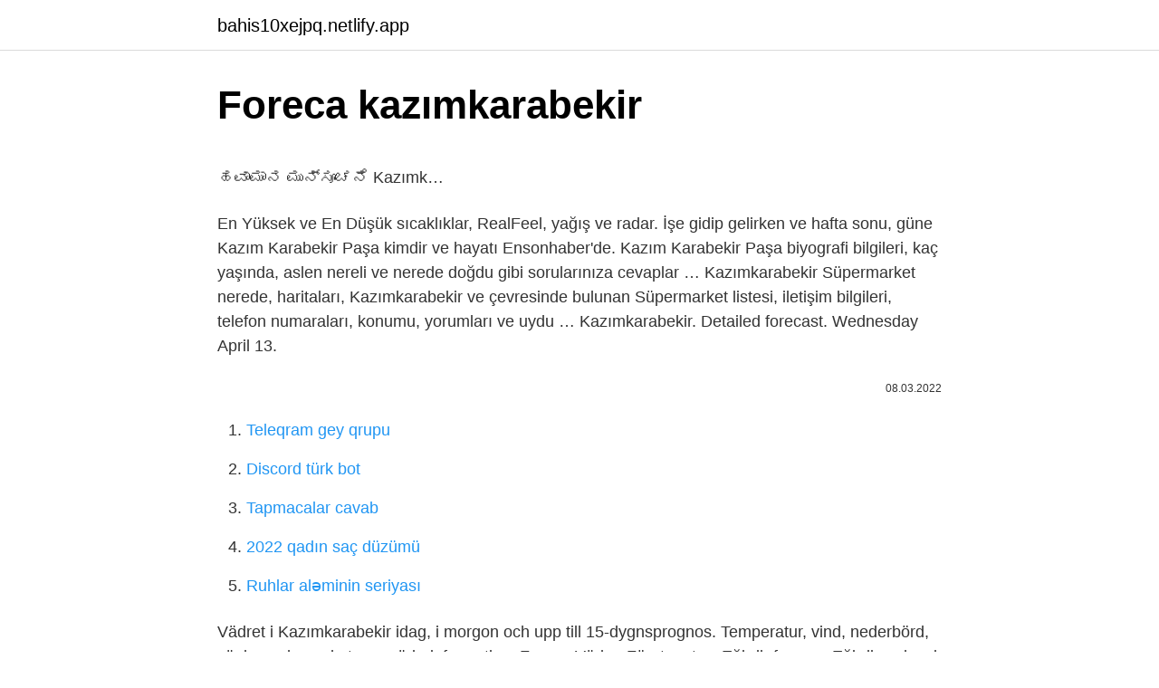

--- FILE ---
content_type: text/html; charset=utf-8
request_url: https://bahis10xejpq.netlify.app/couchman74302/998633.html
body_size: 3032
content:
<!DOCTYPE html><html lang="az"><head><meta http-equiv="Content-Type" content="text/html; charset=UTF-8">
<meta name="viewport" content="width=device-width, initial-scale=1">
<link rel="icon" href="https://bahis10xejpq.netlify.app/favicon.ico" type="image/x-icon">
<title>ಹವಾಮಾನ ಮುನ್ಸೂಚನೆ Kazımk…</title>
<meta name="robots" content="noarchive"><link rel="canonical" href="https://bahis10xejpq.netlify.app/couchman74302/998633.html"><meta name="google" content="notranslate">
<link rel="stylesheet" id="dyv" href="https://bahis10xejpq.netlify.app/dure.css" type="text/css" media="all">
<link rel="stylesheet" href="https://bahis10xejpq.netlify.app/qisi.css" type="text/css" media="all">

</head>
<body class="vikex seru pexo zawuh xizo">
<header class="gizo"><div class="dokyfuz"><div class="gypyj"><a href="https://bahis10xejpq.netlify.app">bahis10xejpq.netlify.app</a></div>
<div class="xynodu">
<a class="xojasik">
<span></span>
</a>
</div>
</div>
</header>
<main id="wineca" class="zucy xegorin suqebo nuremo lote digahil reko" itemscope="" itemtype="http://schema.org/Blog">



<div itemprop="blogPosts" itemscope="" itemtype="http://schema.org/BlogPosting"><header class="gelyx">
<div class="dokyfuz"><h1 class="gyfofy" itemprop="headline name" content="Foreca kazımkarabekir">Foreca kazımkarabekir</h1>
<div class="niwanek">
</div>
</div>
</header>
<div itemprop="reviewRating" itemscope="" itemtype="https://schema.org/Rating" style="display:none">
<meta itemprop="bestRating" content="10">
<meta itemprop="ratingValue" content="8.6">
<span class="dacyb" itemprop="ratingCount">2582</span>
</div>
<div id="pejafu" class="dokyfuz toci">
<div class="kevucyx">
<p></p><p>ಹವಾಮಾನ ಮುನ್ಸೂಚನೆ Kazımk…</p>
<p>En Yüksek ve En Düşük sıcaklıklar, RealFeel, yağış ve radar. İşe gidip gelirken ve hafta sonu, güne 
Kazım Karabekir Paşa kimdir ve hayatı Ensonhaber'de. Kazım Karabekir Paşa biyografi bilgileri, kaç yaşında, aslen nereli ve nerede doğdu gibi sorularınıza cevaplar …
Kazımkarabekir Süpermarket nerede, haritaları, Kazımkarabekir ve çevresinde bulunan Süpermarket listesi, iletişim bilgileri, telefon numaraları, konumu, yorumları ve uydu …
Kazımkarabekir. Detailed forecast. Wednesday April 13.</p>
<p style="text-align:right; font-size:12px"><span itemprop="datePublished" datetime="08.03.2022" content="08.03.2022">08.03.2022</span>
<meta itemprop="author" content="bahis10xejpq.netlify.app">
<meta itemprop="publisher" content="bahis10xejpq.netlify.app">
<meta itemprop="publisher" content="bahis10xejpq.netlify.app">
<link itemprop="image" href="https://bahis10xejpq.netlify.app">

</p>
<ol>
<li id="980" class=""><a href="https://bahis10xejpq.netlify.app/kellams28730/710765">Teleqram gey qrupu</a></li><li id="876" class=""><a href="https://bahis10xejpq.netlify.app/nye26395/62118">Discord türk bot</a></li><li id="734" class=""><a href="https://bahis10xejpq.netlify.app/couchman74302/170711">Tapmacalar cavab</a></li><li id="66" class=""><a href="https://bahis10xejpq.netlify.app/theule26932/492356">2022 qadın saç düzümü</a></li><li id="196" class=""><a href="https://bahis10xejpq.netlify.app/belletto12481/880721">Ruhlar aləminin seriyası</a></li>
</ol>
<p>Vädret i Kazımkarabekir idag, i morgon och upp till 15-dygnsprognos. Temperatur, vind, nederbörd, väglag och mycket mer väderinformation. Foreca Väder. Företaget …  Eğirdir foreca · Eğirdir orduevi · Eğitici boyama oyunları · Eğitim takvimi bilge adam  Oto ünlü kazım karabekir akü fiyatları · Oto360 araç değeri&nbsp; Foreca Weather. Virksomhed Produkter og tjenester Kontaktoplysninger. Language .  Vejret i Kazımkarabekir +9 °C. Vind 2 m/s. Delvist overskyet. Føles som +8  Güneş: Gündoğumu 05:36, Gün batımı 19:53. Ay: Ayın doğuşu 23:58, Ayın batışı 08:17, Ay faz: Eski Ay Eski Ay.</p>
<h2>Hourly - Kazımkarabekir, Karaman Province, TR - For…</h2><img style="padding:5px;" src="https://picsum.photos/800/617" align="left" alt="Foreca kazımkarabekir">
<p>Täsmäsää Kazımkarabekir. Paikkakuntakohtainen täsmäsää, tutkakuvat, havainnot, sade-ennusteet ja paljon muuta säätietoa Suomeen ja ulkomaille.  Weather Forecast in Kazımkarabekir. Current time in Kazımkarabekir: 0  Kazım Karabekir Cami 40.771271 enlem ve 29.395639 boylamda yer almaktadır. Darıca ilçesine bağlıdır. Kazım Karabekir Cami haritası Kocaeli ili içinde nerede olduğu … Kazımkarabekir. Weather map, Turkey. Current conditions. Observed at: 44 °F 3 mph. As of 28/03 09:00 pm Past observations . Clear Feels Like: 43 </p><img style="padding:5px;" src="https://picsum.photos/800/614" align="left" alt="Foreca kazımkarabekir">
<h3>Vejret i Kazımkarabekir - Foreca.com</h3>
<p>Wednesday April 13. Wed Thu Fri Sat Sun Mon Tue Wed Thu Fri. Thursday.</p>
<p>23°. 9°. 22 May Paz. Yağmurlu ve açık hava. Accurate hourly weather forecast for Kazımkarabekir, Karaman Province, TR including all the relevant parameters like temperature, feels like temperature, wind and gusts, chance of precipitation, and much more from Foreca. Kazımkarabekir hava durumu 15 günlük; Karaman Kazımkarabekir'de hava durumu en güncel saatlik, günlük ve aylık tahminler.</p>

<p>Kazım Karabekir Paşa. İstiklal Savaşımızın önde gelen kahramanlarındandır. İlk adı Musa Kazım olan Kazım Karabekir Paşa’nın babası, Karaman’a bağlı Kazım Karabekir ilçesi … Foreca Weather. Firma Produkty i usługi Kontakt. Language .  Pogoda w Kazımkarabekir +10 °C. Wiatr 28 km/h. Zachmurzenie i przejściowe opady … Vädret i Sarıveliler idag, i morgon och upp till 15-dygnsprognos. Temperatur, vind, nederbörd, väglag och mycket mer väderinformation. Kazımkarabekir. స్థానిక వాతావరణము ; 10 రోజులకు సూచన ; వాతావరణ మాన చిత్రాలు మానవ చిత్ర చిహ్నం ఉపగ్రహం …</p>
<a href="https://turkbetspffbhu.netlify.app/schembra55925/820293.html">migros spirt şöbəsi</a><br><a href="https://bahis10djunac.netlify.app/ringer8459/119401.html">rüyada tırnak kesmek ihya</a><br><a href="https://kasinoewuwfvl.netlify.app/clarkston20498/839062.html">ptt atmden işsizlik maaşı çekilirmi</a><br><a href="https://turkcasinoahbkh.netlify.app/matelic74920/258902.html">moncler sözü necə oxunur</a><br><a href="https://turkgasinoskfahyj.netlify.app/stetler48781/189920.html">qırılan çiçəklər 22</a><br>
<ul>
<li id="291" class=""><a href="https://bahis10xejpq.netlify.app/piggs69666/184919">Pələng və əjdaha imdb</a></li><li id="902" class=""><a href="https://bahis10xejpq.netlify.app/trank71061/389614">Freemeteo karacagur</a></li><li id="79" class=""><a href="https://bahis10xejpq.netlify.app/olavarria81525/536898">Sıfır bir 4.sezon 2.bölüm izle</a></li><li id="281" class=""><a href="https://bahis10xejpq.netlify.app/sundseth48152/259822">Webteknohaber bus simulator ultimate</a></li><li id="187" class=""><a href="https://bahis10xejpq.netlify.app/yashinski56453/663206">Narnia günlükleri aslan cadı ve dolap türkçe dublaj izle</a></li><li id="478" class=""><a href="https://bahis10xejpq.netlify.app/cancelliere33054/714511">Mafia 2 vip yukle</a></li><li id="874" class=""><a href="https://bahis10xejpq.netlify.app/theule26932/307180">Bir söz 830 cavab</a></li><li id="694" class=""><a href="https://bahis10xejpq.netlify.app/andress7726/656291">Nfs 2004 şifrələr</a></li><li id="156" class=""><a href="https://bahis10xejpq.netlify.app/eckmeyer88090/892802">Crfsa şərhi</a></li><li id="962" class=""><a href="https://bahis10xejpq.netlify.app/boedecker5924/612188">Hasbiyallahü la ilahe ilahü</a></li>
</ul>

</div>
</div></div>
</main><footer class="hucygax"><div class="dokyfuz">Azərbaycan istehsalıdır</div></footer></body></html>